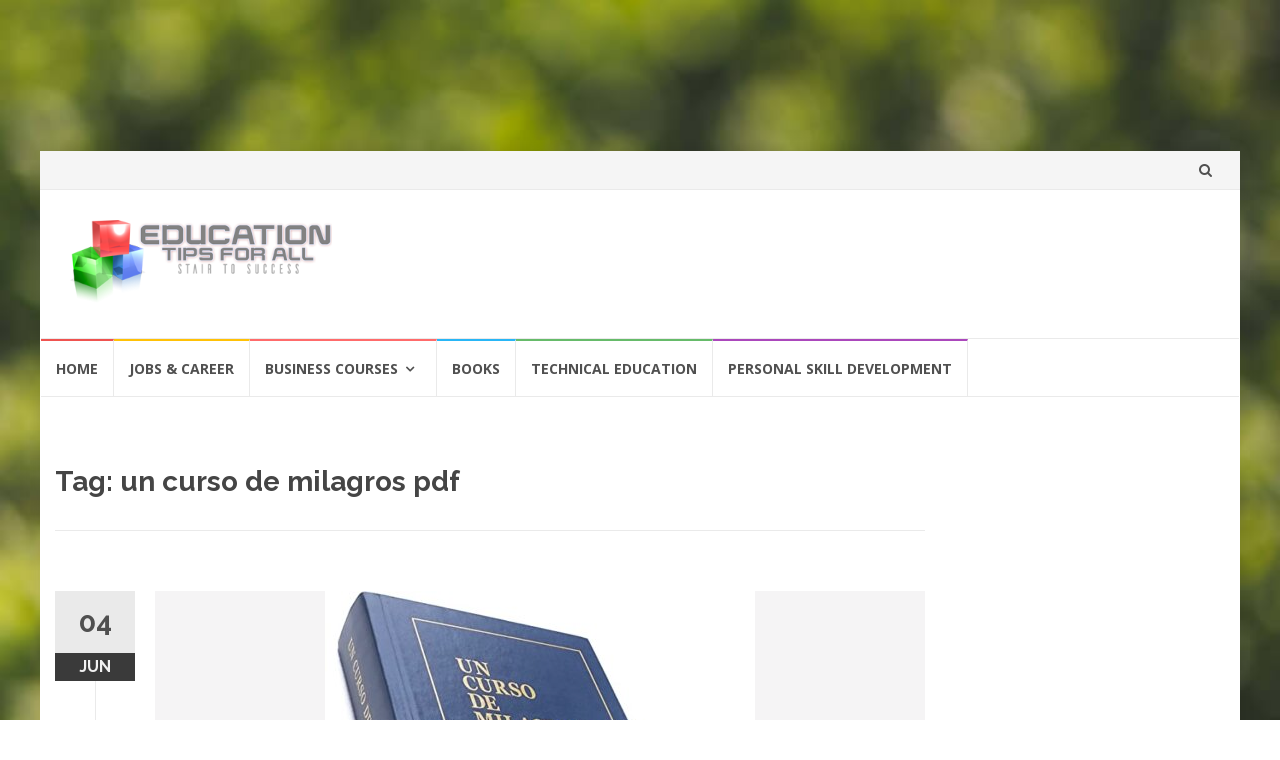

--- FILE ---
content_type: text/html; charset=utf-8
request_url: https://www.google.com/recaptcha/api2/aframe
body_size: 269
content:
<!DOCTYPE HTML><html><head><meta http-equiv="content-type" content="text/html; charset=UTF-8"></head><body><script nonce="CGARtxVmWkZ4mk2bP_xqWw">/** Anti-fraud and anti-abuse applications only. See google.com/recaptcha */ try{var clients={'sodar':'https://pagead2.googlesyndication.com/pagead/sodar?'};window.addEventListener("message",function(a){try{if(a.source===window.parent){var b=JSON.parse(a.data);var c=clients[b['id']];if(c){var d=document.createElement('img');d.src=c+b['params']+'&rc='+(localStorage.getItem("rc::a")?sessionStorage.getItem("rc::b"):"");window.document.body.appendChild(d);sessionStorage.setItem("rc::e",parseInt(sessionStorage.getItem("rc::e")||0)+1);localStorage.setItem("rc::h",'1768484111997');}}}catch(b){}});window.parent.postMessage("_grecaptcha_ready", "*");}catch(b){}</script></body></html>